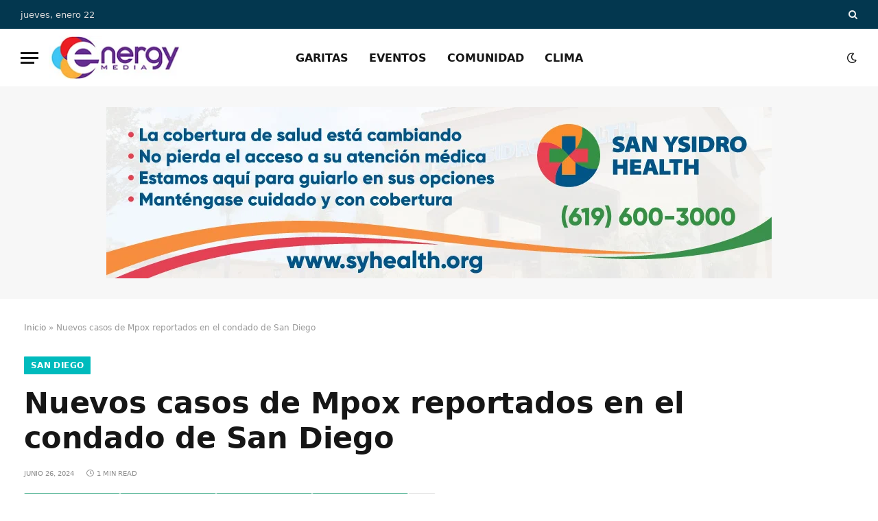

--- FILE ---
content_type: text/html; charset=UTF-8
request_url: https://xewt12.com/san-diego/nuevos-casos-de-mpox-reportados-en-el-condado-de-san-diego/
body_size: 26723
content:
<!DOCTYPE html><html lang="es" class="s-light site-s-light"><head><script data-no-optimize="1">var litespeed_docref=sessionStorage.getItem("litespeed_docref");litespeed_docref&&(Object.defineProperty(document,"referrer",{get:function(){return litespeed_docref}}),sessionStorage.removeItem("litespeed_docref"));</script> <meta charset="UTF-8" /><meta name="viewport" content="width=device-width, initial-scale=1" /><meta name='robots' content='index, follow, max-image-preview:large, max-snippet:-1, max-video-preview:-1' /><title>Nuevos casos de Mpox reportados en el condado de San Diego - XEWT 12</title><link rel="preload" as="font" href="https://xewt12.com/wp-content/themes/smart-mag/css/icons/fonts/ts-icons.woff2?v3.2" type="font/woff2" crossorigin="anonymous" /><link rel="canonical" href="https://xewt12.com/san-diego/nuevos-casos-de-mpox-reportados-en-el-condado-de-san-diego/" /><meta property="og:locale" content="es_MX" /><meta property="og:type" content="article" /><meta property="og:title" content="Nuevos casos de Mpox reportados en el condado de San Diego - XEWT 12" /><meta property="og:description" content="San Diego, California, 26 de junio 2024 &#8211; Los funcionarios de salud pública del condado informaron el martes siete nuevos casos de Mpox en mayo y junio, instando a los residentes a vacunarse antes de la ocupada temporada de verano. El reciente aumento de casos en el condado de San Diego refleja un aumento similar" /><meta property="og:url" content="https://xewt12.com/san-diego/nuevos-casos-de-mpox-reportados-en-el-condado-de-san-diego/" /><meta property="og:site_name" content="XEWT 12" /><meta property="article:publisher" content="https://www.facebook.com/TelevisaCalifornias" /><meta property="article:published_time" content="2024-06-26T22:55:51+00:00" /><meta property="article:modified_time" content="2024-06-26T22:55:54+00:00" /><meta property="og:image" content="https://xewt12.com/wp-content/uploads/2024/06/Nuevos-casos-de-Mpox-reportados-en-el-condado-de-San-Diego.jpg" /><meta property="og:image:width" content="1200" /><meta property="og:image:height" content="675" /><meta property="og:image:type" content="image/jpeg" /><meta name="author" content="Redacción" /><meta name="twitter:card" content="summary_large_image" /><meta name="twitter:creator" content="@televisacalif" /><meta name="twitter:site" content="@televisacalif" /><meta name="twitter:label1" content="Escrito por" /><meta name="twitter:data1" content="Redacción" /><meta name="twitter:label2" content="Tiempo de lectura" /><meta name="twitter:data2" content="1 minuto" /> <script type="application/ld+json" class="yoast-schema-graph">{"@context":"https://schema.org","@graph":[{"@type":"Article","@id":"https://xewt12.com/san-diego/nuevos-casos-de-mpox-reportados-en-el-condado-de-san-diego/#article","isPartOf":{"@id":"https://xewt12.com/san-diego/nuevos-casos-de-mpox-reportados-en-el-condado-de-san-diego/"},"author":{"name":"Redacción","@id":"https://xewt12.com/#/schema/person/274470adb3fc4cbb1816179168e276b6"},"headline":"Nuevos casos de Mpox reportados en el condado de San Diego","datePublished":"2024-06-26T22:55:51+00:00","dateModified":"2024-06-26T22:55:54+00:00","mainEntityOfPage":{"@id":"https://xewt12.com/san-diego/nuevos-casos-de-mpox-reportados-en-el-condado-de-san-diego/"},"wordCount":128,"commentCount":0,"publisher":{"@id":"https://xewt12.com/#organization"},"image":{"@id":"https://xewt12.com/san-diego/nuevos-casos-de-mpox-reportados-en-el-condado-de-san-diego/#primaryimage"},"thumbnailUrl":"https://xewt12.com/wp-content/uploads/2024/06/Nuevos-casos-de-Mpox-reportados-en-el-condado-de-San-Diego.jpg","keywords":["Aumento","enfermedad","mpox","san diego","Vacunación"],"articleSection":["San Diego"],"inLanguage":"es","potentialAction":[{"@type":"CommentAction","name":"Comment","target":["https://xewt12.com/san-diego/nuevos-casos-de-mpox-reportados-en-el-condado-de-san-diego/#respond"]}]},{"@type":"WebPage","@id":"https://xewt12.com/san-diego/nuevos-casos-de-mpox-reportados-en-el-condado-de-san-diego/","url":"https://xewt12.com/san-diego/nuevos-casos-de-mpox-reportados-en-el-condado-de-san-diego/","name":"Nuevos casos de Mpox reportados en el condado de San Diego - XEWT 12","isPartOf":{"@id":"https://xewt12.com/#website"},"primaryImageOfPage":{"@id":"https://xewt12.com/san-diego/nuevos-casos-de-mpox-reportados-en-el-condado-de-san-diego/#primaryimage"},"image":{"@id":"https://xewt12.com/san-diego/nuevos-casos-de-mpox-reportados-en-el-condado-de-san-diego/#primaryimage"},"thumbnailUrl":"https://xewt12.com/wp-content/uploads/2024/06/Nuevos-casos-de-Mpox-reportados-en-el-condado-de-San-Diego.jpg","datePublished":"2024-06-26T22:55:51+00:00","dateModified":"2024-06-26T22:55:54+00:00","breadcrumb":{"@id":"https://xewt12.com/san-diego/nuevos-casos-de-mpox-reportados-en-el-condado-de-san-diego/#breadcrumb"},"inLanguage":"es","potentialAction":[{"@type":"ReadAction","target":["https://xewt12.com/san-diego/nuevos-casos-de-mpox-reportados-en-el-condado-de-san-diego/"]}]},{"@type":"ImageObject","inLanguage":"es","@id":"https://xewt12.com/san-diego/nuevos-casos-de-mpox-reportados-en-el-condado-de-san-diego/#primaryimage","url":"https://xewt12.com/wp-content/uploads/2024/06/Nuevos-casos-de-Mpox-reportados-en-el-condado-de-San-Diego.jpg","contentUrl":"https://xewt12.com/wp-content/uploads/2024/06/Nuevos-casos-de-Mpox-reportados-en-el-condado-de-San-Diego.jpg","width":1200,"height":675},{"@type":"BreadcrumbList","@id":"https://xewt12.com/san-diego/nuevos-casos-de-mpox-reportados-en-el-condado-de-san-diego/#breadcrumb","itemListElement":[{"@type":"ListItem","position":1,"name":"Inicio","item":"https://xewt12.com/"},{"@type":"ListItem","position":2,"name":"Nuevos casos de Mpox reportados en el condado de San Diego"}]},{"@type":"WebSite","@id":"https://xewt12.com/#website","url":"https://xewt12.com/","name":"XEWT 12","description":"Canal 12","publisher":{"@id":"https://xewt12.com/#organization"},"potentialAction":[{"@type":"SearchAction","target":{"@type":"EntryPoint","urlTemplate":"https://xewt12.com/?s={search_term_string}"},"query-input":{"@type":"PropertyValueSpecification","valueRequired":true,"valueName":"search_term_string"}}],"inLanguage":"es"},{"@type":"Organization","@id":"https://xewt12.com/#organization","name":"XEWT 12","alternateName":"Televisa Canal 12","url":"https://xewt12.com/","logo":{"@type":"ImageObject","inLanguage":"es","@id":"https://xewt12.com/#/schema/logo/image/","url":"https://xewt12.com/wp-content/uploads/2023/06/logo-retina.png","contentUrl":"https://xewt12.com/wp-content/uploads/2023/06/logo-retina.png","width":228,"height":98,"caption":"XEWT 12"},"image":{"@id":"https://xewt12.com/#/schema/logo/image/"},"sameAs":["https://www.facebook.com/TelevisaCalifornias","https://x.com/televisacalif","https://www.instagram.com/televisacalifornias"]},{"@type":"Person","@id":"https://xewt12.com/#/schema/person/274470adb3fc4cbb1816179168e276b6","name":"Redacción","image":{"@type":"ImageObject","inLanguage":"es","@id":"https://xewt12.com/#/schema/person/image/","url":"https://xewt12.com/wp-content/litespeed/avatar/040a451071e6c3a5c33025e5f23d9af3.jpg?ver=1769109810","contentUrl":"https://xewt12.com/wp-content/litespeed/avatar/040a451071e6c3a5c33025e5f23d9af3.jpg?ver=1769109810","caption":"Redacción"},"url":"https://xewt12.com/author/canal12/"}]}</script> <link rel='dns-prefetch' href='//www.googletagmanager.com' /><link rel='dns-prefetch' href='//use.fontawesome.com' /><link rel='dns-prefetch' href='//fonts.googleapis.com' /><link rel="alternate" type="application/rss+xml" title="XEWT 12 &raquo; Feed" href="https://xewt12.com/feed/" /><link rel="alternate" type="application/rss+xml" title="XEWT 12 &raquo; RSS de los comentarios" href="https://xewt12.com/comments/feed/" /><link rel="alternate" title="oEmbed (JSON)" type="application/json+oembed" href="https://xewt12.com/wp-json/oembed/1.0/embed?url=https%3A%2F%2Fxewt12.com%2Fsan-diego%2Fnuevos-casos-de-mpox-reportados-en-el-condado-de-san-diego%2F" /><link rel="alternate" title="oEmbed (XML)" type="text/xml+oembed" href="https://xewt12.com/wp-json/oembed/1.0/embed?url=https%3A%2F%2Fxewt12.com%2Fsan-diego%2Fnuevos-casos-de-mpox-reportados-en-el-condado-de-san-diego%2F&#038;format=xml" /><style id='wp-img-auto-sizes-contain-inline-css' type='text/css'>img:is([sizes=auto i],[sizes^="auto," i]){contain-intrinsic-size:3000px 1500px}
/*# sourceURL=wp-img-auto-sizes-contain-inline-css */</style><link data-optimized="2" rel="stylesheet" href="https://xewt12.com/wp-content/litespeed/css/55952aa4ab75fb672df7ee0ed551a93a.css?ver=adedd" /><style id='global-styles-inline-css' type='text/css'>:root{--wp--preset--aspect-ratio--square: 1;--wp--preset--aspect-ratio--4-3: 4/3;--wp--preset--aspect-ratio--3-4: 3/4;--wp--preset--aspect-ratio--3-2: 3/2;--wp--preset--aspect-ratio--2-3: 2/3;--wp--preset--aspect-ratio--16-9: 16/9;--wp--preset--aspect-ratio--9-16: 9/16;--wp--preset--color--black: #000000;--wp--preset--color--cyan-bluish-gray: #abb8c3;--wp--preset--color--white: #ffffff;--wp--preset--color--pale-pink: #f78da7;--wp--preset--color--vivid-red: #cf2e2e;--wp--preset--color--luminous-vivid-orange: #ff6900;--wp--preset--color--luminous-vivid-amber: #fcb900;--wp--preset--color--light-green-cyan: #7bdcb5;--wp--preset--color--vivid-green-cyan: #00d084;--wp--preset--color--pale-cyan-blue: #8ed1fc;--wp--preset--color--vivid-cyan-blue: #0693e3;--wp--preset--color--vivid-purple: #9b51e0;--wp--preset--gradient--vivid-cyan-blue-to-vivid-purple: linear-gradient(135deg,rgb(6,147,227) 0%,rgb(155,81,224) 100%);--wp--preset--gradient--light-green-cyan-to-vivid-green-cyan: linear-gradient(135deg,rgb(122,220,180) 0%,rgb(0,208,130) 100%);--wp--preset--gradient--luminous-vivid-amber-to-luminous-vivid-orange: linear-gradient(135deg,rgb(252,185,0) 0%,rgb(255,105,0) 100%);--wp--preset--gradient--luminous-vivid-orange-to-vivid-red: linear-gradient(135deg,rgb(255,105,0) 0%,rgb(207,46,46) 100%);--wp--preset--gradient--very-light-gray-to-cyan-bluish-gray: linear-gradient(135deg,rgb(238,238,238) 0%,rgb(169,184,195) 100%);--wp--preset--gradient--cool-to-warm-spectrum: linear-gradient(135deg,rgb(74,234,220) 0%,rgb(151,120,209) 20%,rgb(207,42,186) 40%,rgb(238,44,130) 60%,rgb(251,105,98) 80%,rgb(254,248,76) 100%);--wp--preset--gradient--blush-light-purple: linear-gradient(135deg,rgb(255,206,236) 0%,rgb(152,150,240) 100%);--wp--preset--gradient--blush-bordeaux: linear-gradient(135deg,rgb(254,205,165) 0%,rgb(254,45,45) 50%,rgb(107,0,62) 100%);--wp--preset--gradient--luminous-dusk: linear-gradient(135deg,rgb(255,203,112) 0%,rgb(199,81,192) 50%,rgb(65,88,208) 100%);--wp--preset--gradient--pale-ocean: linear-gradient(135deg,rgb(255,245,203) 0%,rgb(182,227,212) 50%,rgb(51,167,181) 100%);--wp--preset--gradient--electric-grass: linear-gradient(135deg,rgb(202,248,128) 0%,rgb(113,206,126) 100%);--wp--preset--gradient--midnight: linear-gradient(135deg,rgb(2,3,129) 0%,rgb(40,116,252) 100%);--wp--preset--font-size--small: 13px;--wp--preset--font-size--medium: 20px;--wp--preset--font-size--large: 36px;--wp--preset--font-size--x-large: 42px;--wp--preset--spacing--20: 0.44rem;--wp--preset--spacing--30: 0.67rem;--wp--preset--spacing--40: 1rem;--wp--preset--spacing--50: 1.5rem;--wp--preset--spacing--60: 2.25rem;--wp--preset--spacing--70: 3.38rem;--wp--preset--spacing--80: 5.06rem;--wp--preset--shadow--natural: 6px 6px 9px rgba(0, 0, 0, 0.2);--wp--preset--shadow--deep: 12px 12px 50px rgba(0, 0, 0, 0.4);--wp--preset--shadow--sharp: 6px 6px 0px rgba(0, 0, 0, 0.2);--wp--preset--shadow--outlined: 6px 6px 0px -3px rgb(255, 255, 255), 6px 6px rgb(0, 0, 0);--wp--preset--shadow--crisp: 6px 6px 0px rgb(0, 0, 0);}:where(.is-layout-flex){gap: 0.5em;}:where(.is-layout-grid){gap: 0.5em;}body .is-layout-flex{display: flex;}.is-layout-flex{flex-wrap: wrap;align-items: center;}.is-layout-flex > :is(*, div){margin: 0;}body .is-layout-grid{display: grid;}.is-layout-grid > :is(*, div){margin: 0;}:where(.wp-block-columns.is-layout-flex){gap: 2em;}:where(.wp-block-columns.is-layout-grid){gap: 2em;}:where(.wp-block-post-template.is-layout-flex){gap: 1.25em;}:where(.wp-block-post-template.is-layout-grid){gap: 1.25em;}.has-black-color{color: var(--wp--preset--color--black) !important;}.has-cyan-bluish-gray-color{color: var(--wp--preset--color--cyan-bluish-gray) !important;}.has-white-color{color: var(--wp--preset--color--white) !important;}.has-pale-pink-color{color: var(--wp--preset--color--pale-pink) !important;}.has-vivid-red-color{color: var(--wp--preset--color--vivid-red) !important;}.has-luminous-vivid-orange-color{color: var(--wp--preset--color--luminous-vivid-orange) !important;}.has-luminous-vivid-amber-color{color: var(--wp--preset--color--luminous-vivid-amber) !important;}.has-light-green-cyan-color{color: var(--wp--preset--color--light-green-cyan) !important;}.has-vivid-green-cyan-color{color: var(--wp--preset--color--vivid-green-cyan) !important;}.has-pale-cyan-blue-color{color: var(--wp--preset--color--pale-cyan-blue) !important;}.has-vivid-cyan-blue-color{color: var(--wp--preset--color--vivid-cyan-blue) !important;}.has-vivid-purple-color{color: var(--wp--preset--color--vivid-purple) !important;}.has-black-background-color{background-color: var(--wp--preset--color--black) !important;}.has-cyan-bluish-gray-background-color{background-color: var(--wp--preset--color--cyan-bluish-gray) !important;}.has-white-background-color{background-color: var(--wp--preset--color--white) !important;}.has-pale-pink-background-color{background-color: var(--wp--preset--color--pale-pink) !important;}.has-vivid-red-background-color{background-color: var(--wp--preset--color--vivid-red) !important;}.has-luminous-vivid-orange-background-color{background-color: var(--wp--preset--color--luminous-vivid-orange) !important;}.has-luminous-vivid-amber-background-color{background-color: var(--wp--preset--color--luminous-vivid-amber) !important;}.has-light-green-cyan-background-color{background-color: var(--wp--preset--color--light-green-cyan) !important;}.has-vivid-green-cyan-background-color{background-color: var(--wp--preset--color--vivid-green-cyan) !important;}.has-pale-cyan-blue-background-color{background-color: var(--wp--preset--color--pale-cyan-blue) !important;}.has-vivid-cyan-blue-background-color{background-color: var(--wp--preset--color--vivid-cyan-blue) !important;}.has-vivid-purple-background-color{background-color: var(--wp--preset--color--vivid-purple) !important;}.has-black-border-color{border-color: var(--wp--preset--color--black) !important;}.has-cyan-bluish-gray-border-color{border-color: var(--wp--preset--color--cyan-bluish-gray) !important;}.has-white-border-color{border-color: var(--wp--preset--color--white) !important;}.has-pale-pink-border-color{border-color: var(--wp--preset--color--pale-pink) !important;}.has-vivid-red-border-color{border-color: var(--wp--preset--color--vivid-red) !important;}.has-luminous-vivid-orange-border-color{border-color: var(--wp--preset--color--luminous-vivid-orange) !important;}.has-luminous-vivid-amber-border-color{border-color: var(--wp--preset--color--luminous-vivid-amber) !important;}.has-light-green-cyan-border-color{border-color: var(--wp--preset--color--light-green-cyan) !important;}.has-vivid-green-cyan-border-color{border-color: var(--wp--preset--color--vivid-green-cyan) !important;}.has-pale-cyan-blue-border-color{border-color: var(--wp--preset--color--pale-cyan-blue) !important;}.has-vivid-cyan-blue-border-color{border-color: var(--wp--preset--color--vivid-cyan-blue) !important;}.has-vivid-purple-border-color{border-color: var(--wp--preset--color--vivid-purple) !important;}.has-vivid-cyan-blue-to-vivid-purple-gradient-background{background: var(--wp--preset--gradient--vivid-cyan-blue-to-vivid-purple) !important;}.has-light-green-cyan-to-vivid-green-cyan-gradient-background{background: var(--wp--preset--gradient--light-green-cyan-to-vivid-green-cyan) !important;}.has-luminous-vivid-amber-to-luminous-vivid-orange-gradient-background{background: var(--wp--preset--gradient--luminous-vivid-amber-to-luminous-vivid-orange) !important;}.has-luminous-vivid-orange-to-vivid-red-gradient-background{background: var(--wp--preset--gradient--luminous-vivid-orange-to-vivid-red) !important;}.has-very-light-gray-to-cyan-bluish-gray-gradient-background{background: var(--wp--preset--gradient--very-light-gray-to-cyan-bluish-gray) !important;}.has-cool-to-warm-spectrum-gradient-background{background: var(--wp--preset--gradient--cool-to-warm-spectrum) !important;}.has-blush-light-purple-gradient-background{background: var(--wp--preset--gradient--blush-light-purple) !important;}.has-blush-bordeaux-gradient-background{background: var(--wp--preset--gradient--blush-bordeaux) !important;}.has-luminous-dusk-gradient-background{background: var(--wp--preset--gradient--luminous-dusk) !important;}.has-pale-ocean-gradient-background{background: var(--wp--preset--gradient--pale-ocean) !important;}.has-electric-grass-gradient-background{background: var(--wp--preset--gradient--electric-grass) !important;}.has-midnight-gradient-background{background: var(--wp--preset--gradient--midnight) !important;}.has-small-font-size{font-size: var(--wp--preset--font-size--small) !important;}.has-medium-font-size{font-size: var(--wp--preset--font-size--medium) !important;}.has-large-font-size{font-size: var(--wp--preset--font-size--large) !important;}.has-x-large-font-size{font-size: var(--wp--preset--font-size--x-large) !important;}
/*# sourceURL=global-styles-inline-css */</style><style id='classic-theme-styles-inline-css' type='text/css'>/*! This file is auto-generated */
.wp-block-button__link{color:#fff;background-color:#32373c;border-radius:9999px;box-shadow:none;text-decoration:none;padding:calc(.667em + 2px) calc(1.333em + 2px);font-size:1.125em}.wp-block-file__button{background:#32373c;color:#fff;text-decoration:none}
/*# sourceURL=/wp-includes/css/classic-themes.min.css */</style><style id='font-awesome-svg-styles-default-inline-css' type='text/css'>.svg-inline--fa {
  display: inline-block;
  height: 1em;
  overflow: visible;
  vertical-align: -.125em;
}
/*# sourceURL=font-awesome-svg-styles-default-inline-css */</style><style id='font-awesome-svg-styles-inline-css' type='text/css'>.wp-block-font-awesome-icon svg::before,
   .wp-rich-text-font-awesome-icon svg::before {content: unset;}
/*# sourceURL=font-awesome-svg-styles-inline-css */</style><link rel='stylesheet' id='font-awesome-official-css' href='https://use.fontawesome.com/releases/v6.1.1/css/all.css' type='text/css' media='all' integrity="sha384-/frq1SRXYH/bSyou/HUp/hib7RVN1TawQYja658FEOodR/FQBKVqT9Ol+Oz3Olq5" crossorigin="anonymous" /><style id='smartmag-core-inline-css' type='text/css'>:root { --c-main: #00bbbd;
--c-main-rgb: 0,187,189;
--text-font: "Inter", system-ui, -apple-system, "Segoe UI", Arial, sans-serif;
--body-font: "Inter", system-ui, -apple-system, "Segoe UI", Arial, sans-serif;
--title-size-xs: 15px;
--title-size-s: 17px;
--title-fw-bold: 600;
--main-width: 1240px;
--c-excerpts: #111111;
--excerpt-size: 14px; }
.s-dark body { background-color: #0f0f1c; }
.smart-head-main .smart-head-top { --head-h: 42px; background-color: #ededed; }
.s-dark .smart-head-main .smart-head-top,
.smart-head-main .s-dark.smart-head-top { background-color: #03374f; }
.smart-head-main .smart-head-mid { --head-h: 84px; }
.s-dark .smart-head-main .smart-head-mid,
.smart-head-main .s-dark.smart-head-mid { background-color: #ffffff; }
.navigation-main .menu > li > a { font-size: 16px; text-transform: initial; letter-spacing: 0em; }
.navigation-main { --nav-items-space: 15px; }
.nav-hov-b .menu > li > a:before { border-width: 3px; }
.s-dark .navigation-main { --c-nav: #f71350; }
.s-dark .navigation { --c-nav-blip: #969696; --c-nav-hov-bg: rgba(239,0,63,0.86); --c-nav-drop-bg: #0b1321; --c-nav-drop-hov-bg: rgba(255,255,255,0.03); }
.smart-head-mobile .smart-head-mid { --head-h: 70px; }
.s-dark .smart-head-mobile .smart-head-mid,
.smart-head-mobile .s-dark.smart-head-mid { background-color: #141c2b; }
.smart-head-mobile .smart-head-mid { border-bottom-width: 0px; }
.s-dark .off-canvas, .off-canvas.s-dark { background-color: #0b1321; }
.navigation-small .menu > li > a { letter-spacing: -.02em; }
.navigation-small { margin-left: calc(-1 * var(--nav-items-space)); }
.s-dark .navigation-small { --c-nav: #dddddd; }
.s-dark .smart-head .ts-button1,
.smart-head .s-dark .ts-button1 { color: #ffffff; background-color: #ff0000; }
.smart-head .ts-button1 { border-color: #910000; }
.s-dark .smart-head .ts-button1,
.smart-head .s-dark .ts-button1 { border-color: #9e0101; }
.smart-head .ts-button1 { border-radius: 45px; height: 26px; line-height: 26px; }
.s-dark .upper-footer { background-color: #001030; }
.upper-footer > .wrap { padding-top: 70px; }
.s-dark .lower-footer { background-color: #001a47; }
.post-meta .meta-item, .post-meta .text-in { font-size: 10px; text-transform: uppercase; }
.post-meta { --p-meta-sep: "\2013"; }
.block-head-c .heading { letter-spacing: 0.02em; }
.block-head-e2 .heading { font-weight: 600; color: var(--c-main); }
.block-head-f { --space-below: 0px; --line-weight: 1px; --c-line: #001a47; }
.s-dark .block-head-f { --c-line: #ffffff; }
.block-head-f { --c-border: #ffffff; }
.s-dark .block-head-f { --c-border: #1f242f; }
.block-head-f .heading { color: #0a0a0a; }
.s-dark .block-head-f .heading { color: #ededed; }
.block-head-f { padding-top: 3px; padding-bottom: 3px; }
.entry-content { font-weight: normal; }
.site-s-light .entry-content { color: #161616; }
.s-dark .entry-content { color: #f2f2f2; }
.post-share-b:not(.is-not-global) .service { background-color: #21bedd; background-color: #31a57f; }
.s-dark .spc-newsletter-c { background-color: #14181f; }
.a-wrap-2:not(._) { margin-top: 0px; }
@media (min-width: 1200px) { .loop-list .post-title { font-size: 22px; } }
@media (min-width: 941px) and (max-width: 1200px) { .navigation-main .menu > li > a { font-size: calc(10px + (16px - 10px) * .7); } }


/*# sourceURL=smartmag-core-inline-css */</style><link rel='stylesheet' id='font-awesome-official-v4shim-css' href='https://use.fontawesome.com/releases/v6.1.1/css/v4-shims.css' type='text/css' media='all' integrity="sha384-4Jczmr1SlicmtiAiHGxwWtSzLJAS97HzJsKGqfC0JtZktLrPXIux1u6GJNVRRqiN" crossorigin="anonymous" /> <script type="litespeed/javascript" data-src="https://xewt12.com/wp-includes/js/jquery/jquery.min.js" id="jquery-core-js"></script> <script id="cookie-notice-front-js-before" type="litespeed/javascript">var cnArgs={"ajaxUrl":"https:\/\/xewt12.com\/wp-admin\/admin-ajax.php","nonce":"b15e06e905","hideEffect":"fade","position":"bottom","onScroll":!1,"onScrollOffset":100,"onClick":!1,"cookieName":"cookie_notice_accepted","cookieTime":2592000,"cookieTimeRejected":2592000,"globalCookie":!1,"redirection":!1,"cache":!0,"revokeCookies":!1,"revokeCookiesOpt":"automatic"}</script> 
 <script type="litespeed/javascript" data-src="https://www.googletagmanager.com/gtag/js?id=GT-5TGBGG4" id="google_gtagjs-js"></script> <script id="google_gtagjs-js-after" type="litespeed/javascript">window.dataLayer=window.dataLayer||[];function gtag(){dataLayer.push(arguments)}
gtag("set","linker",{"domains":["xewt12.com"]});gtag("js",new Date());gtag("set","developer_id.dZTNiMT",!0);gtag("config","GT-5TGBGG4")</script> <link rel="https://api.w.org/" href="https://xewt12.com/wp-json/" /><link rel="alternate" title="JSON" type="application/json" href="https://xewt12.com/wp-json/wp/v2/posts/163009" /><link rel="EditURI" type="application/rsd+xml" title="RSD" href="https://xewt12.com/xmlrpc.php?rsd" /><meta name="generator" content="WordPress 6.9" /><link rel='shortlink' href='https://xewt12.com/?p=163009' /><style type="text/css" media="screen">.g { margin:0px; padding:0px; overflow:hidden; line-height:1; zoom:1; }
	.g img { height:auto; }
	.g-col { position:relative; float:left; }
	.g-col:first-child { margin-left: 0; }
	.g-col:last-child { margin-right: 0; }
	.g-wall { display:block; position:fixed; left:0; top:0; width:100%; height:100%; z-index:-1; }
	.woocommerce-page .g, .bbpress-wrapper .g { margin: 20px auto; clear:both; }
	.g-1 { margin:0px 0px 0px 0px; width:100%; max-width:970px; height:100%; max-height:250px; }
	.g-2 { margin:0px 0px 0px 0px; width:100%; max-width:300px; height:100%; max-height:300px; }
	.g-3 { margin:0px 0px 0px 0px; width:100%; max-width:300px; height:100%; max-height:600px; }
	@media only screen and (max-width: 480px) {
		.g-col, .g-dyn, .g-single { width:100%; margin-left:0; margin-right:0; }
		.woocommerce-page .g, .bbpress-wrapper .g { margin: 10px auto; }
	}</style><meta name="generator" content="Site Kit by Google 1.170.0" /> <script type="litespeed/javascript">var BunyadSchemeKey='bunyad-scheme';(()=>{const d=document.documentElement;const c=d.classList;var scheme=localStorage.getItem(BunyadSchemeKey);if(scheme){d.dataset.origClass=c;scheme==='dark'?c.remove('s-light','site-s-light'):c.remove('s-dark','site-s-dark');c.add('site-s-'+scheme,'s-'+scheme)}})()</script> <meta name="generator" content="Elementor 3.33.2; features: e_font_icon_svg, additional_custom_breakpoints; settings: css_print_method-external, google_font-enabled, font_display-auto"><style>.e-con.e-parent:nth-of-type(n+4):not(.e-lazyloaded):not(.e-no-lazyload),
				.e-con.e-parent:nth-of-type(n+4):not(.e-lazyloaded):not(.e-no-lazyload) * {
					background-image: none !important;
				}
				@media screen and (max-height: 1024px) {
					.e-con.e-parent:nth-of-type(n+3):not(.e-lazyloaded):not(.e-no-lazyload),
					.e-con.e-parent:nth-of-type(n+3):not(.e-lazyloaded):not(.e-no-lazyload) * {
						background-image: none !important;
					}
				}
				@media screen and (max-height: 640px) {
					.e-con.e-parent:nth-of-type(n+2):not(.e-lazyloaded):not(.e-no-lazyload),
					.e-con.e-parent:nth-of-type(n+2):not(.e-lazyloaded):not(.e-no-lazyload) * {
						background-image: none !important;
					}
				}</style><style type="text/css" id="wp-custom-css">.s-light .home .main-full {
    background-image: url(https://xewt12.com/wp-content/uploads/2022/06/bkg-tj-sd-xewt-12.jpg.webp);
    background-repeat: no-repeat;
	background-size: contain;
}
.s-dark .home .main-full {
    background-image: url(https://xewt12.com/wp-content/uploads/2022/06/bkg-tj-sd-xewt-12-dark.jpg.webp);
    background-repeat: no-repeat;
	background-size: contain;
}
.navigation-main .menu > li > a {
    text-transform: uppercase;
}
.mobile-menu li a {
    text-transform: uppercase;
}
#menu-programacion li a {
    font-size: 1.1em;
    font-weight: 500;
}
.widget_nav_menu li {
    border-bottom: 1px solid var(--c-nav);
    padding: var(--li-pad, 8px) 0;
}

#menu-programacion li:before{ 
   content: "\f105";
   font-family:"Font Awesome 6 Free";
   font-weight: 900;
   font-style: normal;
   margin:0px 5px 0px 0px;
   text-decoration:none;
	color:#e51c1c;

} 

.widget.col-4.widget_media_image {
    text-align: center;
}
/* Estilos para los Tiempos de Espera en Garitas */

.garita-tiempo {
    display: inline-block; /* Permite aplicar padding y otros estilos */
    padding: 5px 12px;     /* Espacio interno para que no se vea apretado */
    border-radius: 15px;   /* Bordes redondeados */
    font-weight: bold;     /* Texto en negritas */
    color: #ffffff;        /* Color del texto blanco */
    font-size: 14px;       /* Tamaño de la fuente */
    min-width: 80px;       /* Ancho mínimo para que todos tengan un tamaño similar */
    text-align: center;    /* Texto centrado */
    box-shadow: 0 2px 4px rgba(0,0,0,0.1); /* Sombra sutil */
}

/* Color Verde: Tiempo de espera bajo */
.garita-verde {
    background-color: #28a745; /* Un verde agradable */
}

/* Color Amarillo: Tiempo de espera moderado */
.garita-amarillo {
    background-color: #ffc107; /* Un amarillo/ámbar */
    color: #212529; /* Texto oscuro para mejor contraste con el amarillo */
}

/* Color Rojo: Tiempo de espera alto */
.garita-rojo {
    background-color: #dc3545; /* Un rojo claro */
}

/* Estilo para cuando no hay datos disponibles */
.garita-nodata {
    background-color: #6c757d; /* Un gris neutro */
}</style></head><body class="wp-singular post-template-default single single-post postid-163009 single-format-standard wp-theme-smart-mag wp-child-theme-smart-mag-child cookies-not-set metaslider-plugin right-sidebar post-layout-large post-cat-30 has-lb has-lb-sm ts-img-hov-fade layout-normal elementor-default elementor-kit-16"><div class="main-wrap"><div class="off-canvas-backdrop"></div><div class="mobile-menu-container off-canvas s-dark" id="off-canvas"><div class="off-canvas-head">
<a href="#" class="close">
<span class="visuallyhidden">Close Menu</span>
<i class="tsi tsi-times"></i>
</a><div class="ts-logo"></div></div><div class="off-canvas-content"><ul id="menu-menu-lateral" class="mobile-menu"><li id="menu-item-147977" class="menu-item menu-item-type-post_type menu-item-object-page menu-item-147977"><a href="https://xewt12.com/reporte-de-garitas-tijuana-linea-de-san-ysidro-otay-y-tecate/">Reporte de Garitas</a></li><li id="menu-item-147971" class="menu-item menu-item-type-taxonomy menu-item-object-category menu-item-147971"><a href="https://xewt12.com/category/comunidad/">Comunidad</a></li><li id="menu-item-168930" class="menu-item menu-item-type-taxonomy menu-item-object-category menu-item-168930"><a href="https://xewt12.com/category/eventos/">Eventos</a></li><li id="menu-item-147979" class="menu-item menu-item-type-post_type menu-item-object-page menu-item-147979"><a href="https://xewt12.com/contacto/">Contacto</a></li></ul><div class="off-canvas-widgets"><div id="smartmag-block-posts-small-3" class="widget ts-block-widget smartmag-widget-posts-small"><div class="block"><section class="block-wrap block-posts-small block-sc mb-none" data-id="1"><div class="widget-title block-head block-head-ac block-head-b"><h5 class="heading">Noticias recientes</h5></div><div class="block-content"><div class="loop loop-small loop-small-a loop-sep loop-small-sep grid grid-1 md:grid-1 sm:grid-1 xs:grid-1"><article class="l-post small-post small-a-post m-pos-left"><div class="media">
<a href="https://xewt12.com/comunidad/arts-district-liberty-station-recibe-designacion-estatal-como-distrito-cultural/" class="image-link media-ratio ar-bunyad-thumb" title="Arts District Liberty Station recibe designación estatal como Distrito Cultural"><img data-lazyloaded="1" src="[data-uri]" width="114" height="79" data-src="https://xewt12.com/wp-content/uploads/2026/01/Liberty-Station-300x169.jpg" class="attachment-medium size-medium wp-post-image" alt="" data-sizes="(max-width: 114px) 100vw, 114px" title="Arts District Liberty Station recibe designación estatal como Distrito Cultural" decoding="async" data-srcset="https://xewt12.com/wp-content/uploads/2026/01/Liberty-Station-300x169.jpg 300w, https://xewt12.com/wp-content/uploads/2026/01/Liberty-Station-768x432.jpg 768w, https://xewt12.com/wp-content/uploads/2026/01/Liberty-Station-150x84.jpg 150w, https://xewt12.com/wp-content/uploads/2026/01/Liberty-Station-450x253.jpg 450w, https://xewt12.com/wp-content/uploads/2026/01/Liberty-Station.jpg 1000w" /></a></div><div class="content"><div class="post-meta post-meta-a post-meta-left has-below"><h4 class="is-title post-title"><a href="https://xewt12.com/comunidad/arts-district-liberty-station-recibe-designacion-estatal-como-distrito-cultural/">Arts District Liberty Station recibe designación estatal como Distrito Cultural</a></h4><div class="post-meta-items meta-below"><span class="meta-item date"><span class="date-link"><time class="post-date" datetime="2026-01-08T16:23:03-08:00">enero 8, 2026</time></span></span></div></div></div></article><article class="l-post small-post small-a-post m-pos-left"><div class="media">
<a href="https://xewt12.com/comunidad/autoridades-de-salud-del-condado-refuerzan-llamado-a-vacunar-a-ninos-y-adolescentes/" class="image-link media-ratio ar-bunyad-thumb" title="Autoridades de Salud del Condado refuerzan llamado a vacunar a niños y adolescentes"><img data-lazyloaded="1" src="[data-uri]" width="114" height="79" data-src="https://xewt12.com/wp-content/uploads/2026/01/cropped-photo-of-male-doctor-stick-a-band-aid-to-a-2023-11-27-04-49-56-utc-810x540-1-300x200.jpg" class="attachment-medium size-medium wp-post-image" alt="" data-sizes="(max-width: 114px) 100vw, 114px" title="Autoridades de Salud del Condado refuerzan llamado a vacunar a niños y adolescentes" decoding="async" data-srcset="https://xewt12.com/wp-content/uploads/2026/01/cropped-photo-of-male-doctor-stick-a-band-aid-to-a-2023-11-27-04-49-56-utc-810x540-1-300x200.jpg 300w, https://xewt12.com/wp-content/uploads/2026/01/cropped-photo-of-male-doctor-stick-a-band-aid-to-a-2023-11-27-04-49-56-utc-810x540-1-768x512.jpg 768w, https://xewt12.com/wp-content/uploads/2026/01/cropped-photo-of-male-doctor-stick-a-band-aid-to-a-2023-11-27-04-49-56-utc-810x540-1-150x100.jpg 150w, https://xewt12.com/wp-content/uploads/2026/01/cropped-photo-of-male-doctor-stick-a-band-aid-to-a-2023-11-27-04-49-56-utc-810x540-1-450x300.jpg 450w, https://xewt12.com/wp-content/uploads/2026/01/cropped-photo-of-male-doctor-stick-a-band-aid-to-a-2023-11-27-04-49-56-utc-810x540-1.jpg 810w" /></a></div><div class="content"><div class="post-meta post-meta-a post-meta-left has-below"><h4 class="is-title post-title"><a href="https://xewt12.com/comunidad/autoridades-de-salud-del-condado-refuerzan-llamado-a-vacunar-a-ninos-y-adolescentes/">Autoridades de Salud del Condado refuerzan llamado a vacunar a niños y adolescentes</a></h4><div class="post-meta-items meta-below"><span class="meta-item date"><span class="date-link"><time class="post-date" datetime="2026-01-08T16:04:01-08:00">enero 8, 2026</time></span></span></div></div></div></article><article class="l-post small-post small-a-post m-pos-left"><div class="media">
<a href="https://xewt12.com/comunidad/las-noticias-del-condado-de-san-diego-mas-leidas-en-2025/" class="image-link media-ratio ar-bunyad-thumb" title="Las noticias del Condado de San Diego más leídas en 2025"><img data-lazyloaded="1" src="[data-uri]" width="114" height="79" data-src="https://xewt12.com/wp-content/uploads/2026/01/Top-CNC-Stories-2025-Cover-art-Warner-Bros.-Shutterstock-712x540-1-300x228.jpg" class="attachment-medium size-medium wp-post-image" alt="" data-sizes="(max-width: 114px) 100vw, 114px" title="Las noticias del Condado de San Diego más leídas en 2025" decoding="async" data-srcset="https://xewt12.com/wp-content/uploads/2026/01/Top-CNC-Stories-2025-Cover-art-Warner-Bros.-Shutterstock-712x540-1-300x228.jpg 300w, https://xewt12.com/wp-content/uploads/2026/01/Top-CNC-Stories-2025-Cover-art-Warner-Bros.-Shutterstock-712x540-1-150x114.jpg 150w, https://xewt12.com/wp-content/uploads/2026/01/Top-CNC-Stories-2025-Cover-art-Warner-Bros.-Shutterstock-712x540-1-450x341.jpg 450w, https://xewt12.com/wp-content/uploads/2026/01/Top-CNC-Stories-2025-Cover-art-Warner-Bros.-Shutterstock-712x540-1.jpg 712w" /></a></div><div class="content"><div class="post-meta post-meta-a post-meta-left has-below"><h4 class="is-title post-title"><a href="https://xewt12.com/comunidad/las-noticias-del-condado-de-san-diego-mas-leidas-en-2025/">Las noticias del Condado de San Diego más leídas en 2025</a></h4><div class="post-meta-items meta-below"><span class="meta-item date"><span class="date-link"><time class="post-date" datetime="2026-01-08T12:49:28-08:00">enero 8, 2026</time></span></span></div></div></div></article></div></div></section></div></div></div><div class="spc-social-block spc-social spc-social-b smart-head-social">
<a href="https://www.facebook.com/TelevisaCalifornias" class="link service s-facebook" target="_blank" rel="nofollow noopener">
<i class="icon tsi tsi-facebook"></i>					<span class="visuallyhidden">Facebook</span>
</a>
<a href="https://www.twitter.com/televisacalif" class="link service s-twitter" target="_blank" rel="nofollow noopener">
<i class="icon tsi tsi-twitter"></i>					<span class="visuallyhidden">X (Twitter)</span>
</a>
<a href="https://www.instagram.com/televisacalifornias" class="link service s-instagram" target="_blank" rel="nofollow noopener">
<i class="icon tsi tsi-instagram"></i>					<span class="visuallyhidden">Instagram</span>
</a></div></div></div><div class="smart-head smart-head-a smart-head-main" id="smart-head" data-sticky="auto" data-sticky-type="smart" data-sticky-full><div class="smart-head-row smart-head-top s-dark smart-head-row-full"><div class="inner full"><div class="items items-left ">
<span class="h-date">
jueves, enero 22</span></div><div class="items items-center empty"></div><div class="items items-right "><a href="#" class="search-icon has-icon-only is-icon" title="Search">
<i class="tsi tsi-search"></i>
</a></div></div></div><div class="smart-head-row smart-head-mid smart-head-row-3 is-light has-center-nav smart-head-row-full"><div class="inner full"><div class="items items-left ">
<button class="offcanvas-toggle has-icon" type="button" aria-label="Menu">
<span class="hamburger-icon hamburger-icon-a">
<span class="inner"></span>
</span>
</button>	<a href="https://xewt12.com/" title="XEWT 12" rel="home" class="logo-link ts-logo logo-is-image">
<span>
<img data-lazyloaded="1" src="[data-uri]" data-src="https://xewt12.com/wp-content/uploads/2026/01/logo-energy-media.jpg" class="logo-image" alt="XEWT 12" width="200" height="66"/>
</span>
</a></div><div class="items items-center "><div class="nav-wrap"><nav class="navigation navigation-main nav-hov-b"><ul id="menu-main-menu" class="menu"><li id="menu-item-147959" class="menu-item menu-item-type-post_type menu-item-object-page menu-item-147959"><a href="https://xewt12.com/reporte-de-garitas-tijuana-linea-de-san-ysidro-otay-y-tecate/">Garitas</a></li><li id="menu-item-168931" class="menu-item menu-item-type-taxonomy menu-item-object-category menu-cat-5669 menu-item-168931"><a href="https://xewt12.com/category/eventos/">Eventos</a></li><li id="menu-item-136641" class="menu-item menu-item-type-post_type menu-item-object-page menu-item-136641"><a href="https://xewt12.com/comunidad/">Comunidad</a></li><li id="menu-item-140695" class="menu-item menu-item-type-post_type menu-item-object-page menu-item-140695"><a href="https://xewt12.com/clima/">Clima</a></li></ul></nav></div></div><div class="items items-right "><div class="h-text h-text4"><div onclick="window.location='https://xewt12.com/clima/';" style="cursor: pointer;"><div
class="elfsight-widget-weather elfsight-widget"
data-elfsight-weather-options="%7B%22typeLocation%22%3A%22specificLocation%22%2C%22location%22%3A%22San%20Diego%22%2C%22customLocationName%22%3A%22%22%2C%22lang%22%3A%22es%22%2C%22units%22%3A%22imperial%22%2C%22windUnits%22%3A%22miles%22%2C%22pressureUnits%22%3A%22mb%22%2C%22timeFormat%22%3A%2224%22%2C%22layout%22%3A%22currentWeather%22%2C%22backgroundType%22%3A%22image%22%2C%22backgroundColor%22%3A%22rgb%283%2C%2055%2C%2079%29%22%2C%22dailyForecastBackgroundColor%22%3A%22rgb%28250%2C%20250%2C%20250%29%22%2C%22currentTemperatureSize%22%3A16%2C%22currentWeatherSize%22%3A18%2C%22iconsAnimation%22%3Atrue%2C%22showUnits%22%3Atrue%2C%22showAllDays%22%3Afalse%2C%22widgetId%22%3A%222%22%7D"
data-elfsight-weather-version="1.3.1"
data-elfsight-widget-id="elfsight-weather-2"></div></div></div><div class="scheme-switcher has-icon-only">
<a href="#" class="toggle is-icon toggle-dark" title="Switch to Dark Design - easier on eyes.">
<i class="icon tsi tsi-moon"></i>
</a>
<a href="#" class="toggle is-icon toggle-light" title="Switch to Light Design.">
<i class="icon tsi tsi-bright"></i>
</a></div></div></div></div></div><div class="smart-head smart-head-a smart-head-mobile" id="smart-head-mobile" data-sticky="mid" data-sticky-type="smart" data-sticky-full><div class="smart-head-row smart-head-mid smart-head-row-3 s-dark smart-head-row-full"><div class="inner wrap"><div class="items items-left ">
<button class="offcanvas-toggle has-icon" type="button" aria-label="Menu">
<span class="hamburger-icon hamburger-icon-a">
<span class="inner"></span>
</span>
</button></div><div class="items items-center ">
<a href="https://xewt12.com/" title="XEWT 12" rel="home" class="logo-link ts-logo logo-is-image">
<span>
<img data-lazyloaded="1" src="[data-uri]" data-src="https://xewt12.com/wp-content/uploads/2026/01/logo-energy-media.jpg" class="logo-image" alt="XEWT 12" width="200" height="66"/>
</span>
</a></div><div class="items items-right "><div class="scheme-switcher has-icon-only">
<a href="#" class="toggle is-icon toggle-dark" title="Switch to Dark Design - easier on eyes.">
<i class="icon tsi tsi-moon"></i>
</a>
<a href="#" class="toggle is-icon toggle-light" title="Switch to Light Design.">
<i class="icon tsi tsi-bright"></i>
</a></div><a href="#" class="search-icon has-icon-only is-icon" title="Search">
<i class="tsi tsi-search"></i>
</a></div></div></div></div><div class="a-wrap a-wrap-base a-wrap-2 a-wrap-bg"><div class="g g-1"><div class="g-dyn a-413 c-1"><a class="gofollow" data-track="NDEzLDEsNjA=" href="https://www.syhealth.org/" target="_blank"><img data-lazyloaded="1" src="[data-uri]" width="970" height="250" data-src="https://xewt12.com/wp-content/uploads/2025/10/bnr-970-250-SYH-10.21.25-01.31.26.jpg" /></a></div><div class="g-dyn a-419 c-2"><a class="gofollow" data-track="NDE5LDEsNjA=" href="https://enrollnow.cvesd.org/" target="_blank"><img data-lazyloaded="1" src="[data-uri]" width="970" height="250" data-src="https://xewt12.com/wp-content/uploads/2025/11/bnr-970x250-CVESD-12.01.25-02.28.26.jpg" /></a></div><div class="g-dyn a-422 c-3"><a class="gofollow" data-track="NDIyLDEsNjA=" href="https://www.swccd.edu/#googtrans(en|es)" target="_blank"><img data-lazyloaded="1" src="[data-uri]" width="970" height="250" data-src="https://xewt12.com/wp-content/uploads/2025/12/Bnr-970x250_SWCCD-WINTER_12.08.25-02.08.26.gif" /></a></div></div></div><nav class="breadcrumbs is-full-width breadcrumbs-a" id="breadcrumb"><div class="inner ts-contain "><span><span><a href="https://xewt12.com/">Inicio</a></span> » <span class="breadcrumb_last" aria-current="page">Nuevos casos de Mpox reportados en el condado de San Diego</span></span></div></nav><div class="main ts-contain cf right-sidebar"><div class="the-post-header s-head-modern s-head-large"><div class="post-meta post-meta-a post-meta-left post-meta-single has-below"><div class="post-meta-items meta-above"><span class="meta-item cat-labels">
<a href="https://xewt12.com/category/san-diego/" class="category term-color-30" rel="category">San Diego</a>
</span></div><h1 class="is-title post-title">Nuevos casos de Mpox reportados en el condado de San Diego</h1><div class="post-meta-items meta-below"><span class="meta-item has-next-icon date"><time class="post-date" datetime="2024-06-26T15:55:51-07:00">junio 26, 2024</time></span><span class="meta-item read-time has-icon"><i class="tsi tsi-clock"></i>1 Min Read</span></div></div><div class="post-share post-share-b spc-social-colors  post-share-b1">
<a href="https://www.facebook.com/sharer.php?u=https%3A%2F%2Fxewt12.com%2Fsan-diego%2Fnuevos-casos-de-mpox-reportados-en-el-condado-de-san-diego%2F" class="cf service s-facebook service-lg"
title="Share on Facebook" target="_blank" rel="nofollow noopener">
<i class="tsi tsi-facebook"></i>
<span class="label">Facebook</span>
</a>
<a href="https://twitter.com/intent/tweet?url=https%3A%2F%2Fxewt12.com%2Fsan-diego%2Fnuevos-casos-de-mpox-reportados-en-el-condado-de-san-diego%2F&#038;text=Nuevos%20casos%20de%20Mpox%20reportados%20en%20el%20condado%20de%20San%20Diego" class="cf service s-twitter service-lg"
title="Share on X (Twitter)" target="_blank" rel="nofollow noopener">
<i class="tsi tsi-twitter"></i>
<span class="label">Twitter</span>
</a>
<a href="https://pinterest.com/pin/create/button/?url=https%3A%2F%2Fxewt12.com%2Fsan-diego%2Fnuevos-casos-de-mpox-reportados-en-el-condado-de-san-diego%2F&#038;media=https%3A%2F%2Fxewt12.com%2Fwp-content%2Fuploads%2F2024%2F06%2FNuevos-casos-de-Mpox-reportados-en-el-condado-de-San-Diego.jpg&#038;description=Nuevos%20casos%20de%20Mpox%20reportados%20en%20el%20condado%20de%20San%20Diego" class="cf service s-pinterest service-lg"
title="Share on Pinterest" target="_blank" rel="nofollow noopener">
<i class="tsi tsi-pinterest"></i>
<span class="label">Pinterest</span>
</a>
<a href="https://www.linkedin.com/shareArticle?mini=true&#038;url=https%3A%2F%2Fxewt12.com%2Fsan-diego%2Fnuevos-casos-de-mpox-reportados-en-el-condado-de-san-diego%2F" class="cf service s-linkedin service-lg"
title="Share on LinkedIn" target="_blank" rel="nofollow noopener">
<i class="tsi tsi-linkedin"></i>
<span class="label">LinkedIn</span>
</a>
<a href="https://www.tumblr.com/share/link?url=https%3A%2F%2Fxewt12.com%2Fsan-diego%2Fnuevos-casos-de-mpox-reportados-en-el-condado-de-san-diego%2F&#038;name=Nuevos%20casos%20de%20Mpox%20reportados%20en%20el%20condado%20de%20San%20Diego" class="cf service s-tumblr service-sm"
title="Share on Tumblr" target="_blank" rel="nofollow noopener">
<i class="tsi tsi-tumblr"></i>
<span class="label">Tumblr</span>
</a>
<a href="mailto:?subject=Nuevos%20casos%20de%20Mpox%20reportados%20en%20el%20condado%20de%20San%20Diego&#038;body=https%3A%2F%2Fxewt12.com%2Fsan-diego%2Fnuevos-casos-de-mpox-reportados-en-el-condado-de-san-diego%2F" class="cf service s-email service-sm"
title="Share via Email" target="_blank" rel="nofollow noopener">
<i class="tsi tsi-envelope-o"></i>
<span class="label">Email</span>
</a>
<a href="https://t.me/share/url?url=https%3A%2F%2Fxewt12.com%2Fsan-diego%2Fnuevos-casos-de-mpox-reportados-en-el-condado-de-san-diego%2F&#038;title=Nuevos%20casos%20de%20Mpox%20reportados%20en%20el%20condado%20de%20San%20Diego" class="cf service s-telegram service-sm"
title="Share on Telegram" target="_blank" rel="nofollow noopener">
<i class="tsi tsi-telegram"></i>
<span class="label">Telegram</span>
</a>
<a href="https://wa.me/?text=Nuevos%20casos%20de%20Mpox%20reportados%20en%20el%20condado%20de%20San%20Diego%20https%3A%2F%2Fxewt12.com%2Fsan-diego%2Fnuevos-casos-de-mpox-reportados-en-el-condado-de-san-diego%2F" class="cf service s-whatsapp service-sm"
title="Share on WhatsApp" target="_blank" rel="nofollow noopener">
<i class="tsi tsi-whatsapp"></i>
<span class="label">WhatsApp</span>
</a>
<a href="#" class="show-more" title="Show More Social Sharing"><i class="tsi tsi-share"></i></a></div></div><div class="ts-row has-s-large-bot"><div class="col-8 main-content s-post-contain"><div class="single-featured"><div class="featured">
<a href="https://xewt12.com/wp-content/uploads/2024/06/Nuevos-casos-de-Mpox-reportados-en-el-condado-de-San-Diego.jpg" class="image-link media-ratio ratio-16-9" title="Nuevos casos de Mpox reportados en el condado de San Diego"><img width="814" height="458" src="https://xewt12.com/wp-content/uploads/2024/06/Nuevos-casos-de-Mpox-reportados-en-el-condado-de-San-Diego-1024x576.jpg.webp" class="attachment-bunyad-main size-bunyad-main no-lazy skip-lazy wp-post-image" alt="" sizes="(max-width: 814px) 100vw, 814px" title="Nuevos casos de Mpox reportados en el condado de San Diego" decoding="async" srcset="https://xewt12.com/wp-content/uploads/2024/06/Nuevos-casos-de-Mpox-reportados-en-el-condado-de-San-Diego-1024x576.jpg.webp 1024w, https://xewt12.com/wp-content/uploads/2024/06/Nuevos-casos-de-Mpox-reportados-en-el-condado-de-San-Diego-300x169.jpg.webp 300w, https://xewt12.com/wp-content/uploads/2024/06/Nuevos-casos-de-Mpox-reportados-en-el-condado-de-San-Diego-768x432.jpg.webp 768w, https://xewt12.com/wp-content/uploads/2024/06/Nuevos-casos-de-Mpox-reportados-en-el-condado-de-San-Diego-150x84.jpg.webp 150w, https://xewt12.com/wp-content/uploads/2024/06/Nuevos-casos-de-Mpox-reportados-en-el-condado-de-San-Diego-450x253.jpg.webp 450w, https://xewt12.com/wp-content/uploads/2024/06/Nuevos-casos-de-Mpox-reportados-en-el-condado-de-San-Diego.jpg.webp 1200w" /></a></div></div><div class="the-post s-post-large"><article id="post-163009" class="post-163009 post type-post status-publish format-standard has-post-thumbnail category-san-diego tag-aumento tag-enfermedad tag-mpox tag-san-diego tag-vacunacion"><div class="post-content-wrap has-share-float"><div class="post-share-float share-float-a is-hidden spc-social-colors spc-social-colored"><div class="inner">
<span class="share-text">Share</span><div class="services">
<a href="https://www.facebook.com/sharer.php?u=https%3A%2F%2Fxewt12.com%2Fsan-diego%2Fnuevos-casos-de-mpox-reportados-en-el-condado-de-san-diego%2F" class="cf service s-facebook" target="_blank" title="Facebook" rel="nofollow noopener">
<i class="tsi tsi-facebook"></i>
<span class="label">Facebook</span></a>
<a href="https://twitter.com/intent/tweet?url=https%3A%2F%2Fxewt12.com%2Fsan-diego%2Fnuevos-casos-de-mpox-reportados-en-el-condado-de-san-diego%2F&text=Nuevos%20casos%20de%20Mpox%20reportados%20en%20el%20condado%20de%20San%20Diego" class="cf service s-twitter" target="_blank" title="Twitter" rel="nofollow noopener">
<i class="tsi tsi-twitter"></i>
<span class="label">Twitter</span></a>
<a href="https://www.linkedin.com/shareArticle?mini=true&url=https%3A%2F%2Fxewt12.com%2Fsan-diego%2Fnuevos-casos-de-mpox-reportados-en-el-condado-de-san-diego%2F" class="cf service s-linkedin" target="_blank" title="LinkedIn" rel="nofollow noopener">
<i class="tsi tsi-linkedin"></i>
<span class="label">LinkedIn</span></a>
<a href="https://pinterest.com/pin/create/button/?url=https%3A%2F%2Fxewt12.com%2Fsan-diego%2Fnuevos-casos-de-mpox-reportados-en-el-condado-de-san-diego%2F&media=https%3A%2F%2Fxewt12.com%2Fwp-content%2Fuploads%2F2024%2F06%2FNuevos-casos-de-Mpox-reportados-en-el-condado-de-San-Diego.jpg&description=Nuevos%20casos%20de%20Mpox%20reportados%20en%20el%20condado%20de%20San%20Diego" class="cf service s-pinterest" target="_blank" title="Pinterest" rel="nofollow noopener">
<i class="tsi tsi-pinterest-p"></i>
<span class="label">Pinterest</span></a>
<a href="mailto:?subject=Nuevos%20casos%20de%20Mpox%20reportados%20en%20el%20condado%20de%20San%20Diego&body=https%3A%2F%2Fxewt12.com%2Fsan-diego%2Fnuevos-casos-de-mpox-reportados-en-el-condado-de-san-diego%2F" class="cf service s-email" target="_blank" title="Email" rel="nofollow noopener">
<i class="tsi tsi-envelope-o"></i>
<span class="label">Email</span></a></div></div></div><div class="post-content cf entry-content content-spacious"><p>San Diego, California, 26 de junio 2024 &#8211; Los funcionarios de salud pública del condado informaron el martes siete nuevos casos de Mpox en mayo y junio, instando a los residentes a vacunarse antes de la ocupada temporada de verano.</p><p>El reciente aumento de casos en el condado de San Diego refleja un aumento similar en Los Ángeles, que ha reportado 10 casos nuevos.</p><p>El condado ha tenido un promedio de uno a dos casos nuevos de Mpox por mes en lo que va del año, y cuatro de los casos recientes ocurrieron entre personas que no habían sido vacunadas contra Mpox.</p><p>Reportera: Myra Wu</p><p>Más info: <a href="https://www.10news.com/news/local-news/san-diego-news/san-diego-county-reports-7-new-mpox-cases">https://www.10news.com/news/local-news/san-diego-news/san-diego-county-reports-7-new-mpox-cases</a><br><br></p></div></div><div class="the-post-tags"><a href="https://xewt12.com/tag/aumento/" rel="tag">Aumento</a> <a href="https://xewt12.com/tag/enfermedad/" rel="tag">enfermedad</a> <a href="https://xewt12.com/tag/mpox/" rel="tag">mpox</a> <a href="https://xewt12.com/tag/san-diego/" rel="tag">san diego</a> <a href="https://xewt12.com/tag/vacunacion/" rel="tag">Vacunación</a></div></article><div class="post-share-bot">
<span class="info">Share.</span>
<span class="share-links spc-social spc-social-colors spc-social-bg">
<a href="https://www.facebook.com/sharer.php?u=https%3A%2F%2Fxewt12.com%2Fsan-diego%2Fnuevos-casos-de-mpox-reportados-en-el-condado-de-san-diego%2F" class="service s-facebook tsi tsi-facebook"
title="Share on Facebook" target="_blank" rel="nofollow noopener">
<span class="visuallyhidden">Facebook</span></a>
<a href="https://twitter.com/intent/tweet?url=https%3A%2F%2Fxewt12.com%2Fsan-diego%2Fnuevos-casos-de-mpox-reportados-en-el-condado-de-san-diego%2F&#038;text=Nuevos%20casos%20de%20Mpox%20reportados%20en%20el%20condado%20de%20San%20Diego" class="service s-twitter tsi tsi-twitter"
title="Share on X (Twitter)" target="_blank" rel="nofollow noopener">
<span class="visuallyhidden">Twitter</span></a>
<a href="https://pinterest.com/pin/create/button/?url=https%3A%2F%2Fxewt12.com%2Fsan-diego%2Fnuevos-casos-de-mpox-reportados-en-el-condado-de-san-diego%2F&#038;media=https%3A%2F%2Fxewt12.com%2Fwp-content%2Fuploads%2F2024%2F06%2FNuevos-casos-de-Mpox-reportados-en-el-condado-de-San-Diego.jpg&#038;description=Nuevos%20casos%20de%20Mpox%20reportados%20en%20el%20condado%20de%20San%20Diego" class="service s-pinterest tsi tsi-pinterest"
title="Share on Pinterest" target="_blank" rel="nofollow noopener">
<span class="visuallyhidden">Pinterest</span></a>
<a href="https://www.linkedin.com/shareArticle?mini=true&#038;url=https%3A%2F%2Fxewt12.com%2Fsan-diego%2Fnuevos-casos-de-mpox-reportados-en-el-condado-de-san-diego%2F" class="service s-linkedin tsi tsi-linkedin"
title="Share on LinkedIn" target="_blank" rel="nofollow noopener">
<span class="visuallyhidden">LinkedIn</span></a>
<a href="https://www.tumblr.com/share/link?url=https%3A%2F%2Fxewt12.com%2Fsan-diego%2Fnuevos-casos-de-mpox-reportados-en-el-condado-de-san-diego%2F&#038;name=Nuevos%20casos%20de%20Mpox%20reportados%20en%20el%20condado%20de%20San%20Diego" class="service s-tumblr tsi tsi-tumblr"
title="Share on Tumblr" target="_blank" rel="nofollow noopener">
<span class="visuallyhidden">Tumblr</span></a>
<a href="mailto:?subject=Nuevos%20casos%20de%20Mpox%20reportados%20en%20el%20condado%20de%20San%20Diego&#038;body=https%3A%2F%2Fxewt12.com%2Fsan-diego%2Fnuevos-casos-de-mpox-reportados-en-el-condado-de-san-diego%2F" class="service s-email tsi tsi-envelope-o"
title="Share via Email" target="_blank" rel="nofollow noopener">
<span class="visuallyhidden">Email</span></a>
</span></div><section class="related-posts"><div class="block-head block-head-ac block-head-c is-left"><h4 class="heading">Related <span class="color">Posts</span></h4></div><section class="block-wrap block-grid mb-none" data-id="2"><div class="block-content"><div class="loop loop-grid loop-grid-sm grid grid-2 md:grid-2 xs:grid-1"><article class="l-post grid-post grid-sm-post"><div class="media">
<a href="https://xewt12.com/comunidad/balboa-park-implementara-estacionamiento-de-paga-y-habilita-portal-en-linea-para-compra-anticipada-de-pases/" class="image-link media-ratio ratio-16-9" title="Balboa Park implementará estacionamiento de paga y habilita portal en línea para compra anticipada de pases"><img data-lazyloaded="1" src="[data-uri]" width="390" height="219" data-src="https://xewt12.com/wp-content/uploads/2026/01/Balboa-Park-Parking-450x253.jpg" class="attachment-bunyad-medium size-bunyad-medium wp-post-image" alt="" data-sizes="(max-width: 390px) 100vw, 390px" title="Balboa Park implementará estacionamiento de paga y habilita portal en línea para compra anticipada de pases" decoding="async" data-srcset="https://xewt12.com/wp-content/uploads/2026/01/Balboa-Park-Parking-450x253.jpg 450w, https://xewt12.com/wp-content/uploads/2026/01/Balboa-Park-Parking-300x169.jpg 300w, https://xewt12.com/wp-content/uploads/2026/01/Balboa-Park-Parking-768x432.jpg 768w, https://xewt12.com/wp-content/uploads/2026/01/Balboa-Park-Parking-150x84.jpg 150w, https://xewt12.com/wp-content/uploads/2026/01/Balboa-Park-Parking.jpg 1000w" /></a></div><div class="content"><div class="post-meta post-meta-a has-below"><h4 class="is-title post-title"><a href="https://xewt12.com/comunidad/balboa-park-implementara-estacionamiento-de-paga-y-habilita-portal-en-linea-para-compra-anticipada-de-pases/">Balboa Park implementará estacionamiento de paga y habilita portal en línea para compra anticipada de pases</a></h4><div class="post-meta-items meta-below"><span class="meta-item date"><span class="date-link"><time class="post-date" datetime="2026-01-05T10:36:55-08:00">enero 5, 2026</time></span></span></div></div></div></article><article class="l-post grid-post grid-sm-post"><div class="media">
<a href="https://xewt12.com/comunidad/aumentara-a-17-75-dolares-el-salario-minimo-por-hora-en-san-diego-a-partir-del-1-de-enero-de-2026/" class="image-link media-ratio ratio-16-9" title="Aumentará a $17.75 dólares el salario mínimo por hora en San Diego a partir del 1 de enero de 2026"><img data-lazyloaded="1" src="[data-uri]" width="390" height="219" data-src="https://xewt12.com/wp-content/uploads/2025/12/Min-Wage-SD-450x253.jpg" class="attachment-bunyad-medium size-bunyad-medium wp-post-image" alt="" data-sizes="(max-width: 390px) 100vw, 390px" title="Aumentará a $17.75 dólares el salario mínimo por hora en San Diego a partir del 1 de enero de 2026" decoding="async" data-srcset="https://xewt12.com/wp-content/uploads/2025/12/Min-Wage-SD-450x253.jpg 450w, https://xewt12.com/wp-content/uploads/2025/12/Min-Wage-SD-300x169.jpg 300w, https://xewt12.com/wp-content/uploads/2025/12/Min-Wage-SD-768x432.jpg 768w, https://xewt12.com/wp-content/uploads/2025/12/Min-Wage-SD-150x84.jpg 150w, https://xewt12.com/wp-content/uploads/2025/12/Min-Wage-SD.jpg 1000w" /></a></div><div class="content"><div class="post-meta post-meta-a has-below"><h4 class="is-title post-title"><a href="https://xewt12.com/comunidad/aumentara-a-17-75-dolares-el-salario-minimo-por-hora-en-san-diego-a-partir-del-1-de-enero-de-2026/">Aumentará a $17.75 dólares el salario mínimo por hora en San Diego a partir del 1 de enero de 2026</a></h4><div class="post-meta-items meta-below"><span class="meta-item date"><span class="date-link"><time class="post-date" datetime="2025-12-31T12:23:24-08:00">diciembre 31, 2025</time></span></span></div></div></div></article><article class="l-post grid-post grid-sm-post"><div class="media">
<a href="https://xewt12.com/comunidad/invitan-a-reciclar-los-arboles-de-navidad-y-evitar-que-terminen-en-la-basura/" class="image-link media-ratio ratio-16-9" title="Invitan a reciclar los árboles de Navidad y evitar que terminen en la basura"><img data-lazyloaded="1" src="[data-uri]" width="390" height="219" data-src="https://xewt12.com/wp-content/uploads/2025/12/Xmas-Tree-Recycling-450x300.png" class="attachment-bunyad-medium size-bunyad-medium wp-post-image" alt="" data-sizes="(max-width: 390px) 100vw, 390px" title="Invitan a reciclar los árboles de Navidad y evitar que terminen en la basura" decoding="async" data-srcset="https://xewt12.com/wp-content/uploads/2025/12/Xmas-Tree-Recycling-450x300.png 450w, https://xewt12.com/wp-content/uploads/2025/12/Xmas-Tree-Recycling-768x512.png 768w, https://xewt12.com/wp-content/uploads/2025/12/Xmas-Tree-Recycling.png 1000w" /></a></div><div class="content"><div class="post-meta post-meta-a has-below"><h4 class="is-title post-title"><a href="https://xewt12.com/comunidad/invitan-a-reciclar-los-arboles-de-navidad-y-evitar-que-terminen-en-la-basura/">Invitan a reciclar los árboles de Navidad y evitar que terminen en la basura</a></h4><div class="post-meta-items meta-below"><span class="meta-item date"><span class="date-link"><time class="post-date" datetime="2025-12-29T10:22:00-08:00">diciembre 29, 2025</time></span></span></div></div></div></article><article class="l-post grid-post grid-sm-post"><div class="media">
<a href="https://xewt12.com/comunidad/lluvias-intensas-afectaran-a-san-diego-durante-la-semana-festiva-autoridades-llaman-a-la-prevencion/" class="image-link media-ratio ratio-16-9" title="Lluvias intensas afectarán a San Diego durante la semana festiva; autoridades llaman a la prevención"><img data-lazyloaded="1" src="[data-uri]" width="390" height="219" data-src="https://xewt12.com/wp-content/uploads/2025/12/rain-sd-95-450x300.png" class="attachment-bunyad-medium size-bunyad-medium wp-post-image" alt="" data-sizes="(max-width: 390px) 100vw, 390px" title="Lluvias intensas afectarán a San Diego durante la semana festiva; autoridades llaman a la prevención" decoding="async" data-srcset="https://xewt12.com/wp-content/uploads/2025/12/rain-sd-95-450x300.png 450w, https://xewt12.com/wp-content/uploads/2025/12/rain-sd-95-768x512.png 768w, https://xewt12.com/wp-content/uploads/2025/12/rain-sd-95.png 1000w" /></a></div><div class="content"><div class="post-meta post-meta-a has-below"><h4 class="is-title post-title"><a href="https://xewt12.com/comunidad/lluvias-intensas-afectaran-a-san-diego-durante-la-semana-festiva-autoridades-llaman-a-la-prevencion/">Lluvias intensas afectarán a San Diego durante la semana festiva; autoridades llaman a la prevención</a></h4><div class="post-meta-items meta-below"><span class="meta-item date"><span class="date-link"><time class="post-date" datetime="2025-12-23T01:03:00-08:00">diciembre 23, 2025</time></span></span></div></div></div></article></div></div></section></section><div class="comments"></div></div></div><aside class="col-4 main-sidebar has-sep" data-sticky="1"><div class="inner theiaStickySidebar"><div id="smartmag-block-codes-1" class="widget ts-block-widget smartmag-widget-codes"><div class="block"><div class="a-wrap"><div class="label">Publicidad</div></div></div></div><div id="nav_menu-4" class="widget widget_nav_menu"><div class="widget-title block-head block-head-ac block-head block-head-ac block-head-f is-left has-style"><h5 class="heading">Programación</h5></div><div class="menu-programacion-container"><ul id="menu-programacion" class="menu"><li id="menu-item-127247" class="menu-item menu-item-type-post_type menu-item-object-page menu-item-127247"><a href="https://xewt12.com/programas/telenovelas/">Telenovelas</a></li><li id="menu-item-127246" class="menu-item menu-item-type-post_type menu-item-object-page menu-item-127246"><a href="https://xewt12.com/?page_id=126992">¡Qué Buen Día!</a></li><li id="menu-item-127245" class="menu-item menu-item-type-post_type menu-item-object-page menu-item-127245"><a href="https://xewt12.com/programas/mi-cita-medica/">Mi Cita Médica</a></li><li id="menu-item-127244" class="menu-item menu-item-type-post_type menu-item-object-page menu-item-127244"><a href="https://xewt12.com/?page_id=126996">En La Cocina Con Gerónimo</a></li><li id="menu-item-127243" class="menu-item menu-item-type-post_type menu-item-object-page menu-item-127243"><a href="https://xewt12.com/?page_id=126998">En Boca De Todos</a></li><li id="menu-item-127242" class="menu-item menu-item-type-post_type menu-item-object-page menu-item-127242"><a href="https://xewt12.com/programas/mas-que-palabras/">Más Que Palabras</a></li><li id="menu-item-127241" class="menu-item menu-item-type-post_type menu-item-object-page menu-item-127241"><a href="https://xewt12.com/?page_id=127002">Los Deportes</a></li><li id="menu-item-127240" class="menu-item menu-item-type-post_type menu-item-object-page menu-item-127240"><a href="https://xewt12.com/?page_id=127004">Las Noticias</a></li></ul></div></div><div id="zkzexjvtfe-2" class="widget zkzexjvtfe"></div><div id="bunyad-social-3" class="widget widget-social-b"><div class="widget-title block-head block-head-ac block-head block-head-ac block-head-f is-left has-style"><h5 class="heading">Síguenos</h5></div><div class="spc-social-follow spc-social-follow-c spc-social-colors spc-social-colored has-counts"><ul class="services grid grid-1 md:grid-4 sm:grid-2" itemscope itemtype="http://schema.org/Organization"><link itemprop="url" href="https://xewt12.com/"><li class="service-wrap"><a href="https://www.facebook.com/TelevisaCalifornias" class="service service-link s-facebook" target="_blank" itemprop="sameAs" rel="nofollow noopener">
<i class="the-icon tsi tsi-facebook"></i>
<span class="label">Facebook</span>
</a></li><li class="service-wrap"><a href="https://twitter.com/televisacalif" class="service service-link s-twitter" target="_blank" itemprop="sameAs" rel="nofollow noopener">
<i class="the-icon tsi tsi-twitter"></i>
<span class="label">X (Twitter)</span>
</a></li><li class="service-wrap"><a href="https://www.instagram.com/televisacalifornias" class="service service-link s-instagram" target="_blank" itemprop="sameAs" rel="nofollow noopener">
<i class="the-icon tsi tsi-instagram"></i>
<span class="label">Instagram</span>
</a></li></ul></div></div></div></aside></div></div><footer class="main-footer cols-gap-lg footer-classic s-dark"><div class="lower-footer classic-footer-lower"><div class="ts-contain wrap"><div class="inner"><div class="copyright">
&copy; 2026 Sitio desarrollado por <a href="https://www.laboratoriodigital.net" target="_blank">Laboratorio Digital</a>.</div><div class="links"><div class="menu-footer-links-container"><ul id="menu-footer-links" class="menu"><li id="menu-item-127507" class="menu-item menu-item-type-post_type menu-item-object-page menu-item-privacy-policy menu-item-127507"><a rel="privacy-policy" href="https://xewt12.com/politica-de-privacidad/">Políticas de Privacidad</a></li><li id="menu-item-141151" class="menu-item menu-item-type-post_type menu-item-object-page menu-item-141151"><a href="https://xewt12.com/aviso-acerca-de-cookies/">Aviso Acerca de Cookies</a></li><li id="menu-item-141604" class="menu-item menu-item-type-post_type menu-item-object-page menu-item-141604"><a href="https://xewt12.com/aviso-de-california/">Aviso de California</a></li><li id="menu-item-141392" class="menu-item menu-item-type-post_type menu-item-object-page menu-item-141392"><a href="https://xewt12.com/no-venda-mi-informacion-personal/">No Venda Mi Información Personal</a></li><li id="menu-item-141777" class="menu-item menu-item-type-post_type menu-item-object-page menu-item-141777"><a href="https://xewt12.com/ad-disclaimer/">Ad Disclaimer</a></li><li id="menu-item-127508" class="menu-item menu-item-type-post_type menu-item-object-page menu-item-127508"><a href="https://xewt12.com/contacto/">Contacto</a></li></ul></div></div></div></div></div></footer></div><div class="search-modal-wrap" data-scheme=""><div class="search-modal-box" role="dialog" aria-modal="true"><form method="get" class="search-form" action="https://xewt12.com/">
<input type="search" class="search-field live-search-query" name="s" placeholder="Search..." value="" required /><button type="submit" class="search-submit visuallyhidden">Submit</button><p class="message">
Type above and press <em>Enter</em> to search. Press <em>Esc</em> to cancel.</p></form></div></div> <script type="speculationrules">{"prefetch":[{"source":"document","where":{"and":[{"href_matches":"/*"},{"not":{"href_matches":["/wp-*.php","/wp-admin/*","/wp-content/uploads/*","/wp-content/*","/wp-content/plugins/*","/wp-content/themes/smart-mag-child/*","/wp-content/themes/smart-mag/*","/*\\?(.+)"]}},{"not":{"selector_matches":"a[rel~=\"nofollow\"]"}},{"not":{"selector_matches":".no-prefetch, .no-prefetch a"}}]},"eagerness":"conservative"}]}</script> <script type="application/ld+json">{"@context":"http:\/\/schema.org","@type":"Article","headline":"Nuevos casos de Mpox reportados en el condado de San Diego","url":"https:\/\/xewt12.com\/san-diego\/nuevos-casos-de-mpox-reportados-en-el-condado-de-san-diego\/","image":{"@type":"ImageObject","url":"https:\/\/xewt12.com\/wp-content\/uploads\/2024\/06\/Nuevos-casos-de-Mpox-reportados-en-el-condado-de-San-Diego.jpg","width":1200,"height":675},"datePublished":"2024-06-26T15:55:51-07:00","dateModified":"2024-06-26T15:55:54-07:00","author":{"@type":"Person","name":"Redacci\u00f3n","url":"https:\/\/xewt12.com\/author\/canal12\/"},"publisher":{"@type":"Organization","name":"XEWT 12","sameAs":"https:\/\/xewt12.com","logo":{"@type":"ImageObject","url":"https:\/\/xewt12.com\/wp-content\/uploads\/2026\/01\/logo-energy-media.jpg"}},"mainEntityOfPage":{"@type":"WebPage","@id":"https:\/\/xewt12.com\/san-diego\/nuevos-casos-de-mpox-reportados-en-el-condado-de-san-diego\/"}}</script> <script type="litespeed/javascript">const lazyloadRunObserver=()=>{const lazyloadBackgrounds=document.querySelectorAll(`.e-con.e-parent:not(.e-lazyloaded)`);const lazyloadBackgroundObserver=new IntersectionObserver((entries)=>{entries.forEach((entry)=>{if(entry.isIntersecting){let lazyloadBackground=entry.target;if(lazyloadBackground){lazyloadBackground.classList.add('e-lazyloaded')}
lazyloadBackgroundObserver.unobserve(entry.target)}})},{rootMargin:'200px 0px 200px 0px'});lazyloadBackgrounds.forEach((lazyloadBackground)=>{lazyloadBackgroundObserver.observe(lazyloadBackground)})};const events=['DOMContentLiteSpeedLoaded','elementor/lazyload/observe',];events.forEach((event)=>{document.addEventListener(event,lazyloadRunObserver)})</script> <script data-cfasync="false">SphereCore_AutoPosts = [{"id":163007,"title":"Investigan la muerte de una mujer en casa de Clairemont Mesa East","url":"https:\/\/xewt12.com\/san-diego\/investigan-la-muerte-de-una-mujer-en-casa-de-clairemont-mesa-east\/"},{"id":163005,"title":"Sedena reporta 70% de avance en Otay II","url":"https:\/\/xewt12.com\/noticias\/sedena-reporta-70-de-avance-en-otay-ii\/"},{"id":163003,"title":"Localizan tres fosas clandestinas con restos humanos en Ensenada","url":"https:\/\/xewt12.com\/noticias\/localizan-tres-fosas-clandestinas-con-restos-humanos-en-ensenada\/"},{"id":162993,"title":"Muere Mar\u00eda de Jes\u00fas Villalobos de Murillo, fundadora de \u201cMujeres que Viven\u201d","url":"https:\/\/xewt12.com\/noticias\/muere-maria-de-jesus-villalobos-de-murillo-fundadora-de-mujeres-que-viven\/"},{"id":162984,"title":"Fernando Tatis Jr. podr\u00eda estar fuera hasta despu\u00e9s del Juego de Estrellas por una lesi\u00f3n","url":"https:\/\/xewt12.com\/deportes\/fernando-tatis-jr-podria-estar-fuera-hasta-despues-del-juego-de-estrellas-por-una-lesion\/"},{"id":162982,"title":"Eduardo Ya\u00f1ez vuelve a tener conflicto con la prensa","url":"https:\/\/xewt12.com\/espectaculos\/eduardo-yanez-vuelve-a-tener-conflicto-con-la-prensa\/"}];</script><script id="adrotate-groups-js-extra" type="litespeed/javascript">var impression_object={"ajax_url":"https://xewt12.com/wp-admin/admin-ajax.php"}</script> <script id="adrotate-clicker-js-extra" type="litespeed/javascript">var click_object={"ajax_url":"https://xewt12.com/wp-admin/admin-ajax.php"}</script> <script id="wp-i18n-js-after" type="litespeed/javascript">wp.i18n.setLocaleData({'text direction\u0004ltr':['ltr']})</script> <script id="contact-form-7-js-translations" type="litespeed/javascript">(function(domain,translations){var localeData=translations.locale_data[domain]||translations.locale_data.messages;localeData[""].domain=domain;wp.i18n.setLocaleData(localeData,domain)})("contact-form-7",{"translation-revision-date":"2025-10-15 14:20:18+0000","generator":"GlotPress\/4.0.2","domain":"messages","locale_data":{"messages":{"":{"domain":"messages","plural-forms":"nplurals=2; plural=n != 1;","lang":"es_MX"},"This contact form is placed in the wrong place.":["Este formulario de contacto est\u00e1 situado en el lugar incorrecto."],"Error:":["Error:"]}},"comment":{"reference":"includes\/js\/index.js"}})</script> <script id="contact-form-7-js-before" type="litespeed/javascript">var wpcf7={"api":{"root":"https:\/\/xewt12.com\/wp-json\/","namespace":"contact-form-7\/v1"},"cached":1}</script> <script type="litespeed/javascript" data-src="https://www.google.com/recaptcha/api.js?render=6Leg9_IhAAAAADFQxxlV-OY7BVh1jBVk_Zz2UREX&amp;ver=3.0" id="google-recaptcha-js"></script> <script id="wpcf7-recaptcha-js-before" type="litespeed/javascript">var wpcf7_recaptcha={"sitekey":"6Leg9_IhAAAAADFQxxlV-OY7BVh1jBVk_Zz2UREX","actions":{"homepage":"homepage","contactform":"contactform"}}</script> <script id="smartmag-theme-js-extra" type="litespeed/javascript">var Bunyad={"ajaxurl":"https://xewt12.com/wp-admin/admin-ajax.php"}</script>  <script type="litespeed/javascript">jQuery(document).ready(function(){if(jQuery.fn.gslider){jQuery('.g-1').gslider({groupid:1,speed:6000,repeat_impressions:'Y'});jQuery('.g-2').gslider({groupid:2,speed:6000,repeat_impressions:'Y'});jQuery('.g-3').gslider({groupid:3,speed:6000,repeat_impressions:'Y'})}})</script> <div id="cookie-notice" role="dialog" class="cookie-notice-hidden cookie-revoke-hidden cn-position-bottom" aria-label="Cookie Notice" style="background-color: rgba(8,7,45,0.8);"><div class="cookie-notice-container" style="color: #fff"><span id="cn-notice-text" class="cn-text-container">Utilizamos cookies para asegurar que damos la mejor experiencia al usuario en nuestra web. Si sigues utilizando este sitio asumiremos que estás de acuerdo.</span><span id="cn-notice-buttons" class="cn-buttons-container"><button id="cn-accept-cookie" data-cookie-set="accept" class="cn-set-cookie cn-button" aria-label="ok 👍" style="background-color: #009dd6">ok 👍</button><button id="cn-refuse-cookie" data-cookie-set="refuse" class="cn-set-cookie cn-button" aria-label="No acepto" style="background-color: #009dd6">No acepto</button><button data-link-url="https://xewt12.com/politica-de-privacidad/" data-link-target="_blank" id="cn-more-info" class="cn-more-info cn-button" aria-label="Política de privacidad" style="background-color: #009dd6">Política de privacidad</button></span><button id="cn-close-notice" data-cookie-set="accept" class="cn-close-icon" aria-label="No acepto"></button></div></div>
 <script data-no-optimize="1">window.lazyLoadOptions=Object.assign({},{threshold:300},window.lazyLoadOptions||{});!function(t,e){"object"==typeof exports&&"undefined"!=typeof module?module.exports=e():"function"==typeof define&&define.amd?define(e):(t="undefined"!=typeof globalThis?globalThis:t||self).LazyLoad=e()}(this,function(){"use strict";function e(){return(e=Object.assign||function(t){for(var e=1;e<arguments.length;e++){var n,a=arguments[e];for(n in a)Object.prototype.hasOwnProperty.call(a,n)&&(t[n]=a[n])}return t}).apply(this,arguments)}function o(t){return e({},at,t)}function l(t,e){return t.getAttribute(gt+e)}function c(t){return l(t,vt)}function s(t,e){return function(t,e,n){e=gt+e;null!==n?t.setAttribute(e,n):t.removeAttribute(e)}(t,vt,e)}function i(t){return s(t,null),0}function r(t){return null===c(t)}function u(t){return c(t)===_t}function d(t,e,n,a){t&&(void 0===a?void 0===n?t(e):t(e,n):t(e,n,a))}function f(t,e){et?t.classList.add(e):t.className+=(t.className?" ":"")+e}function _(t,e){et?t.classList.remove(e):t.className=t.className.replace(new RegExp("(^|\\s+)"+e+"(\\s+|$)")," ").replace(/^\s+/,"").replace(/\s+$/,"")}function g(t){return t.llTempImage}function v(t,e){!e||(e=e._observer)&&e.unobserve(t)}function b(t,e){t&&(t.loadingCount+=e)}function p(t,e){t&&(t.toLoadCount=e)}function n(t){for(var e,n=[],a=0;e=t.children[a];a+=1)"SOURCE"===e.tagName&&n.push(e);return n}function h(t,e){(t=t.parentNode)&&"PICTURE"===t.tagName&&n(t).forEach(e)}function a(t,e){n(t).forEach(e)}function m(t){return!!t[lt]}function E(t){return t[lt]}function I(t){return delete t[lt]}function y(e,t){var n;m(e)||(n={},t.forEach(function(t){n[t]=e.getAttribute(t)}),e[lt]=n)}function L(a,t){var o;m(a)&&(o=E(a),t.forEach(function(t){var e,n;e=a,(t=o[n=t])?e.setAttribute(n,t):e.removeAttribute(n)}))}function k(t,e,n){f(t,e.class_loading),s(t,st),n&&(b(n,1),d(e.callback_loading,t,n))}function A(t,e,n){n&&t.setAttribute(e,n)}function O(t,e){A(t,rt,l(t,e.data_sizes)),A(t,it,l(t,e.data_srcset)),A(t,ot,l(t,e.data_src))}function w(t,e,n){var a=l(t,e.data_bg_multi),o=l(t,e.data_bg_multi_hidpi);(a=nt&&o?o:a)&&(t.style.backgroundImage=a,n=n,f(t=t,(e=e).class_applied),s(t,dt),n&&(e.unobserve_completed&&v(t,e),d(e.callback_applied,t,n)))}function x(t,e){!e||0<e.loadingCount||0<e.toLoadCount||d(t.callback_finish,e)}function M(t,e,n){t.addEventListener(e,n),t.llEvLisnrs[e]=n}function N(t){return!!t.llEvLisnrs}function z(t){if(N(t)){var e,n,a=t.llEvLisnrs;for(e in a){var o=a[e];n=e,o=o,t.removeEventListener(n,o)}delete t.llEvLisnrs}}function C(t,e,n){var a;delete t.llTempImage,b(n,-1),(a=n)&&--a.toLoadCount,_(t,e.class_loading),e.unobserve_completed&&v(t,n)}function R(i,r,c){var l=g(i)||i;N(l)||function(t,e,n){N(t)||(t.llEvLisnrs={});var a="VIDEO"===t.tagName?"loadeddata":"load";M(t,a,e),M(t,"error",n)}(l,function(t){var e,n,a,o;n=r,a=c,o=u(e=i),C(e,n,a),f(e,n.class_loaded),s(e,ut),d(n.callback_loaded,e,a),o||x(n,a),z(l)},function(t){var e,n,a,o;n=r,a=c,o=u(e=i),C(e,n,a),f(e,n.class_error),s(e,ft),d(n.callback_error,e,a),o||x(n,a),z(l)})}function T(t,e,n){var a,o,i,r,c;t.llTempImage=document.createElement("IMG"),R(t,e,n),m(c=t)||(c[lt]={backgroundImage:c.style.backgroundImage}),i=n,r=l(a=t,(o=e).data_bg),c=l(a,o.data_bg_hidpi),(r=nt&&c?c:r)&&(a.style.backgroundImage='url("'.concat(r,'")'),g(a).setAttribute(ot,r),k(a,o,i)),w(t,e,n)}function G(t,e,n){var a;R(t,e,n),a=e,e=n,(t=Et[(n=t).tagName])&&(t(n,a),k(n,a,e))}function D(t,e,n){var a;a=t,(-1<It.indexOf(a.tagName)?G:T)(t,e,n)}function S(t,e,n){var a;t.setAttribute("loading","lazy"),R(t,e,n),a=e,(e=Et[(n=t).tagName])&&e(n,a),s(t,_t)}function V(t){t.removeAttribute(ot),t.removeAttribute(it),t.removeAttribute(rt)}function j(t){h(t,function(t){L(t,mt)}),L(t,mt)}function F(t){var e;(e=yt[t.tagName])?e(t):m(e=t)&&(t=E(e),e.style.backgroundImage=t.backgroundImage)}function P(t,e){var n;F(t),n=e,r(e=t)||u(e)||(_(e,n.class_entered),_(e,n.class_exited),_(e,n.class_applied),_(e,n.class_loading),_(e,n.class_loaded),_(e,n.class_error)),i(t),I(t)}function U(t,e,n,a){var o;n.cancel_on_exit&&(c(t)!==st||"IMG"===t.tagName&&(z(t),h(o=t,function(t){V(t)}),V(o),j(t),_(t,n.class_loading),b(a,-1),i(t),d(n.callback_cancel,t,e,a)))}function $(t,e,n,a){var o,i,r=(i=t,0<=bt.indexOf(c(i)));s(t,"entered"),f(t,n.class_entered),_(t,n.class_exited),o=t,i=a,n.unobserve_entered&&v(o,i),d(n.callback_enter,t,e,a),r||D(t,n,a)}function q(t){return t.use_native&&"loading"in HTMLImageElement.prototype}function H(t,o,i){t.forEach(function(t){return(a=t).isIntersecting||0<a.intersectionRatio?$(t.target,t,o,i):(e=t.target,n=t,a=o,t=i,void(r(e)||(f(e,a.class_exited),U(e,n,a,t),d(a.callback_exit,e,n,t))));var e,n,a})}function B(e,n){var t;tt&&!q(e)&&(n._observer=new IntersectionObserver(function(t){H(t,e,n)},{root:(t=e).container===document?null:t.container,rootMargin:t.thresholds||t.threshold+"px"}))}function J(t){return Array.prototype.slice.call(t)}function K(t){return t.container.querySelectorAll(t.elements_selector)}function Q(t){return c(t)===ft}function W(t,e){return e=t||K(e),J(e).filter(r)}function X(e,t){var n;(n=K(e),J(n).filter(Q)).forEach(function(t){_(t,e.class_error),i(t)}),t.update()}function t(t,e){var n,a,t=o(t);this._settings=t,this.loadingCount=0,B(t,this),n=t,a=this,Y&&window.addEventListener("online",function(){X(n,a)}),this.update(e)}var Y="undefined"!=typeof window,Z=Y&&!("onscroll"in window)||"undefined"!=typeof navigator&&/(gle|ing|ro)bot|crawl|spider/i.test(navigator.userAgent),tt=Y&&"IntersectionObserver"in window,et=Y&&"classList"in document.createElement("p"),nt=Y&&1<window.devicePixelRatio,at={elements_selector:".lazy",container:Z||Y?document:null,threshold:300,thresholds:null,data_src:"src",data_srcset:"srcset",data_sizes:"sizes",data_bg:"bg",data_bg_hidpi:"bg-hidpi",data_bg_multi:"bg-multi",data_bg_multi_hidpi:"bg-multi-hidpi",data_poster:"poster",class_applied:"applied",class_loading:"litespeed-loading",class_loaded:"litespeed-loaded",class_error:"error",class_entered:"entered",class_exited:"exited",unobserve_completed:!0,unobserve_entered:!1,cancel_on_exit:!0,callback_enter:null,callback_exit:null,callback_applied:null,callback_loading:null,callback_loaded:null,callback_error:null,callback_finish:null,callback_cancel:null,use_native:!1},ot="src",it="srcset",rt="sizes",ct="poster",lt="llOriginalAttrs",st="loading",ut="loaded",dt="applied",ft="error",_t="native",gt="data-",vt="ll-status",bt=[st,ut,dt,ft],pt=[ot],ht=[ot,ct],mt=[ot,it,rt],Et={IMG:function(t,e){h(t,function(t){y(t,mt),O(t,e)}),y(t,mt),O(t,e)},IFRAME:function(t,e){y(t,pt),A(t,ot,l(t,e.data_src))},VIDEO:function(t,e){a(t,function(t){y(t,pt),A(t,ot,l(t,e.data_src))}),y(t,ht),A(t,ct,l(t,e.data_poster)),A(t,ot,l(t,e.data_src)),t.load()}},It=["IMG","IFRAME","VIDEO"],yt={IMG:j,IFRAME:function(t){L(t,pt)},VIDEO:function(t){a(t,function(t){L(t,pt)}),L(t,ht),t.load()}},Lt=["IMG","IFRAME","VIDEO"];return t.prototype={update:function(t){var e,n,a,o=this._settings,i=W(t,o);{if(p(this,i.length),!Z&&tt)return q(o)?(e=o,n=this,i.forEach(function(t){-1!==Lt.indexOf(t.tagName)&&S(t,e,n)}),void p(n,0)):(t=this._observer,o=i,t.disconnect(),a=t,void o.forEach(function(t){a.observe(t)}));this.loadAll(i)}},destroy:function(){this._observer&&this._observer.disconnect(),K(this._settings).forEach(function(t){I(t)}),delete this._observer,delete this._settings,delete this.loadingCount,delete this.toLoadCount},loadAll:function(t){var e=this,n=this._settings;W(t,n).forEach(function(t){v(t,e),D(t,n,e)})},restoreAll:function(){var e=this._settings;K(e).forEach(function(t){P(t,e)})}},t.load=function(t,e){e=o(e);D(t,e)},t.resetStatus=function(t){i(t)},t}),function(t,e){"use strict";function n(){e.body.classList.add("litespeed_lazyloaded")}function a(){console.log("[LiteSpeed] Start Lazy Load"),o=new LazyLoad(Object.assign({},t.lazyLoadOptions||{},{elements_selector:"[data-lazyloaded]",callback_finish:n})),i=function(){o.update()},t.MutationObserver&&new MutationObserver(i).observe(e.documentElement,{childList:!0,subtree:!0,attributes:!0})}var o,i;t.addEventListener?t.addEventListener("load",a,!1):t.attachEvent("onload",a)}(window,document);</script><script data-no-optimize="1">window.litespeed_ui_events=window.litespeed_ui_events||["mouseover","click","keydown","wheel","touchmove","touchstart"];var urlCreator=window.URL||window.webkitURL;function litespeed_load_delayed_js_force(){console.log("[LiteSpeed] Start Load JS Delayed"),litespeed_ui_events.forEach(e=>{window.removeEventListener(e,litespeed_load_delayed_js_force,{passive:!0})}),document.querySelectorAll("iframe[data-litespeed-src]").forEach(e=>{e.setAttribute("src",e.getAttribute("data-litespeed-src"))}),"loading"==document.readyState?window.addEventListener("DOMContentLoaded",litespeed_load_delayed_js):litespeed_load_delayed_js()}litespeed_ui_events.forEach(e=>{window.addEventListener(e,litespeed_load_delayed_js_force,{passive:!0})});async function litespeed_load_delayed_js(){let t=[];for(var d in document.querySelectorAll('script[type="litespeed/javascript"]').forEach(e=>{t.push(e)}),t)await new Promise(e=>litespeed_load_one(t[d],e));document.dispatchEvent(new Event("DOMContentLiteSpeedLoaded")),window.dispatchEvent(new Event("DOMContentLiteSpeedLoaded"))}function litespeed_load_one(t,e){console.log("[LiteSpeed] Load ",t);var d=document.createElement("script");d.addEventListener("load",e),d.addEventListener("error",e),t.getAttributeNames().forEach(e=>{"type"!=e&&d.setAttribute("data-src"==e?"src":e,t.getAttribute(e))});let a=!(d.type="text/javascript");!d.src&&t.textContent&&(d.src=litespeed_inline2src(t.textContent),a=!0),t.after(d),t.remove(),a&&e()}function litespeed_inline2src(t){try{var d=urlCreator.createObjectURL(new Blob([t.replace(/^(?:<!--)?(.*?)(?:-->)?$/gm,"$1")],{type:"text/javascript"}))}catch(e){d="data:text/javascript;base64,"+btoa(t.replace(/^(?:<!--)?(.*?)(?:-->)?$/gm,"$1"))}return d}</script><script data-no-optimize="1">var litespeed_vary=document.cookie.replace(/(?:(?:^|.*;\s*)_lscache_vary\s*\=\s*([^;]*).*$)|^.*$/,"");litespeed_vary||fetch("/wp-content/plugins/litespeed-cache/guest.vary.php",{method:"POST",cache:"no-cache",redirect:"follow"}).then(e=>e.json()).then(e=>{console.log(e),e.hasOwnProperty("reload")&&"yes"==e.reload&&(sessionStorage.setItem("litespeed_docref",document.referrer),window.location.reload(!0))});</script><script data-optimized="1" type="litespeed/javascript" data-src="https://xewt12.com/wp-content/litespeed/js/01c4c0611fa230f07eea42cc9117474c.js?ver=adedd"></script></body></html>
<!-- Page optimized by LiteSpeed Cache @2026-01-22 21:09:52 -->

<!-- Page cached by LiteSpeed Cache 7.6.2 on 2026-01-22 21:09:51 -->
<!-- Guest Mode -->
<!-- QUIC.cloud UCSS in queue -->